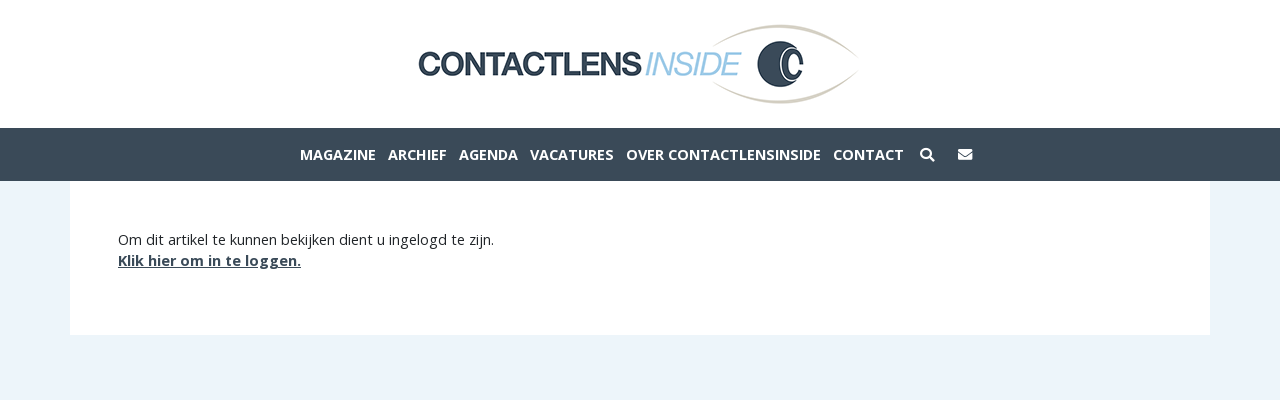

--- FILE ---
content_type: text/html; charset=UTF-8
request_url: https://contactlensinside.nl/magazine/artikel/158/nieuwe-docent-nuvo-academie/
body_size: 1873
content:

<!DOCTYPE html>
<html lang="nl">
<head>
	<!-- 
		Project: Contactlensinside.nl
		Design: TOPFIND B.V.
		Development: TOPFIND B.V. (PB)
		Hosting: TOPFIND B.V.
		-----------------------
		https://www.topfind.nl/
		-----------------------
	-->
    <meta charset="UTF-8">
    <meta name="viewport" content="width=device-width, initial-scale=1.0">
	<meta http-equiv="X-UA-Compatible" content="ie=edge">
	<meta name="description" content="Magazine, CONTACTLENSINSIDE" />
	<meta name="keywords" content="magazine" />
	<title>Magazine | CONTACTLENSINSIDE</title>
	
	<link href="https://contactlensinside.nl/images/favicon.png" type="image/png" rel="icon" />		
	
    <meta name="theme-color" content="#3A4A58">
    
    
	<link rel="stylesheet" href="https://contactlensinside.nl/assets/css/style.min.css?v=3">
    <link rel="stylesheet" href="https://use.fontawesome.com/releases/v5.3.1/css/all.css">
	<script src="https://contactlensinside.nl/assets/js/bundle.php"></script>

</head>

<body class="bg-light">
	

    
	<div id="main">
	<header class="bg-white py-4">
		<div class="container text-center">
	        <img src="https://contactlensinside.nl/assets/images/logo-sd.png" srcset="https://contactlensinside.nl/assets/images/logo-sd.png 1x, https://contactlensinside.nl/assets/images/logo.png 2x" alt="Logo Contactlensinside"  style="max-height:80px" class="img-fluid">
		</div>
	</header>	
    <div id="ab" style="display:none;">
    	<div class="bg-danger p-3 text-white">
        	<p>Beste bezoeker,</p>
            <p>Er is gedetecteerd dat u een ad-blocker gebruikt. Deze website werkt beter zonder ad-blocker.</p>
        </div>
    </div>
    <nav class="bg-primary py-3 nav">
        <a href="#" class="ml-4 menu-trigger">
            <i class="fa fa-bars"></i>
            <span class="label-menu">Menu</span>
            <span class="label-close d-none">Sluiten</span>
        </a>
        <div class="container text-center">
            <ul class="list-unstyled list-inline m-0">						
				<li class="list-inline-item"><a class="active" href="https://contactlensinside.nl/magazine/">Magazine</a></li><li class="list-inline-item"><a  href="https://contactlensinside.nl/archief/">Archief</a></li><li class="list-inline-item"><a  href="https://contactlensinside.nl/agenda/">Agenda</a></li><li class="list-inline-item"><a  href="https://contactlensinside.nl/vacatures/">Vacatures</a></li><li class="list-inline-item"><a  href="https://contactlensinside.nl/over-contactlensinside/">Over ContactlensInside</a></li><li class="list-inline-item"><a  href="https://contactlensinside.nl/contact/">Contact</a></li>
				<li class="list-inline-item"><a href="https://contactlensinside.nl/zoeken/"><i class="fa fa-search mr-2"></i> <span class="d-inline-block d-lg-none">Zoeken</span></a></li>
				<li class="list-inline-item"><a href="https://contactlensinside.nl/nieuwsbrief/"><i class="fa fa-envelope mr-2"></i><span class="d-inline-block d-lg-none">Nieuwsbrief</span></a>
				            </ul>
        </div>
    </nav>	


		
	
	
	<!-- view -->
    <div class="container bg-white p-5 content">
        <p>Om dit artikel te kunnen bekijken dient u ingelogd te zijn.<br /><a href="https://contactlensinside.nl/inloggen/?r=/magazine/artikel/158/nieuwe-docent-nuvo-academie/">Klik hier om in te loggen.</a></p>
    </div>






	</div>


	<footer class="alert-accent p-3 border-top">
		<div class="container text-center">
			&copy; 2026 Contactlens<em>Inside</em>. Alle rechten voorbehouden.
		</div>
	</footer>

	
    <script src="https://contactlensinside.nl/assets/js/ads.js"></script>
	<script>
		if(document.getElementById('dtOsZAJUxMXI')){
			$('#ab').hide();
		} else {
			$('.modal').remove();
			
			/*
			setTimeout(function(){
				$('#ab').slideDown()
			}, 1000);
			*/
			

		}    
	</script>
    <script type="text/javascript">
		var _gaq = _gaq || [];
		_gaq.push(['_setAccount', 'UA-10009472-1']);
		_gaq.push(['_trackPageview']);
	  
		(function() {
		  var ga = document.createElement('script'); ga.type = 'text/javascript'; ga.async = true;
		  ga.src = ('https:' == document.location.protocol ? 'https://ssl' : 'http://www') + '.google-analytics.com/ga.js';
		  var s = document.getElementsByTagName('script')[0]; s.parentNode.insertBefore(ga, s);
		})();
	</script>
	<style>
		.grecaptcha-badge{ display: none !important}
	</style>
<!-- Google tag (gtag.js) -->
<script async src="https://www.googletagmanager.com/gtag/js?id=G-L45SGLS5BD"></script>
<script>
  window.dataLayer = window.dataLayer || [];
  function gtag(){dataLayer.push(arguments);}
  gtag('js', new Date());

  gtag('config', 'G-L45SGLS5BD');
</script>
</body>
</html>


--- FILE ---
content_type: application/javascript
request_url: https://contactlensinside.nl/assets/js/ads.js
body_size: 177
content:
/* THIS FILE IS USED TO DETECT AN ADBLOCKER */

var e=document.createElement('div');
e.id='dtOsZAJUxMXI';
e.style.display='none';
document.body.appendChild(e);// JavaScript Document